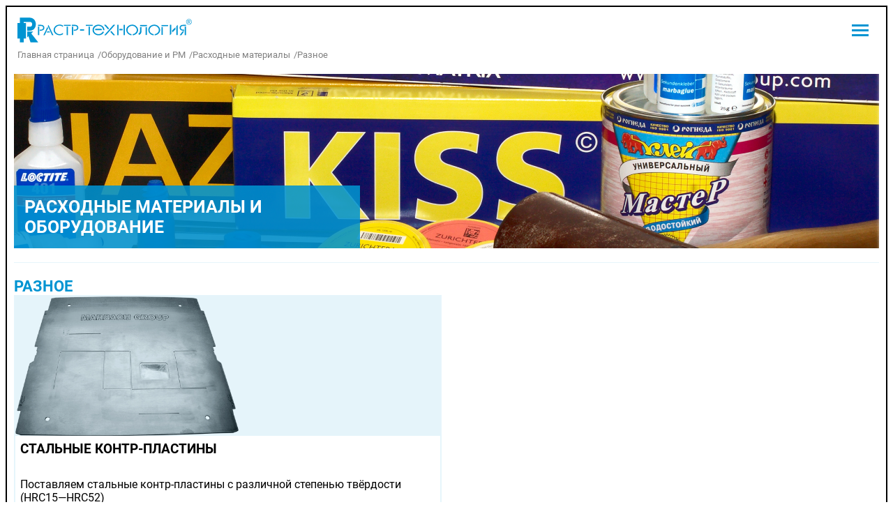

--- FILE ---
content_type: text/html; charset=UTF-8
request_url: https://xn----7sbkhqqnibnblnc0cxl.xn--p1ai/cons-devs/consumables/raznoe.html
body_size: 2113
content:
<!DOCTYPE html>
<html lang="ru">

<head>
  <base href="/">



<meta charset="UTF-8">
<meta http-equiv="X-UA-Compatible" content="IE=edge">
<meta name="viewport" content="width=device-width, initial-scale=1.0">


<title>Разное | РАСТР-технология</title>



<meta name="description" content="Разное" />

<link rel="canonical" href="https://xn----7sbkhqqnibnblnc0cxl.xn--p1ai/cons-devs/consumables/raznoe.html" />


<meta property="og:url" content="https://xn----7sbkhqqnibnblnc0cxl.xn--p1ai/cons-devs/consumables/raznoe.html" />
<meta property="og:title" content="Разное | РАСТР-технология" />
<meta property="og:description" content="Разное" />
<meta property="og:type" content="website" />
<meta property="og:image" content="https://xn----7sbkhqqnibnblnc0cxl.xn--p1ai/resources/img/og-preview.png" />
<meta property="og:logo" content="https://xn----7sbkhqqnibnblnc0cxl.xn--p1ai/resources/img/logo-mini.svg" />



<link rel="stylesheet" href="resources/css/styles.css">
<link rel="shortcut icon" href="/favicon.ico" type="image/x-icon">
<script src="resources/js/jquery.min.js"></script>
<script src="resources/js/opener.js"></script>
<script src="resources/js/phoneinput.js"></script>



<link rel="stylesheet" href="resources/css/bvi.css" type="text/css">
<link rel="stylesheet" href="resources/css/bvi-font.min.css" type="text/css">
<script src="resources/js/responsivevoice.min.js"></script>
<script src="resources/js/bvi.js"></script>



<script src="resources/js/boot.js"></script>


<meta name="yandex-verification" content="e520ceec559adf63" />

  <script src="/resources/js/scrollTop.js"></script>
</head>

<body>  
  <div id="app">
    <header>
  <div class="container">
    <div class="nav-container">
      <a href="/" class="logo"></a>
      <div class="opener">
        <div class="menu-button">
          <div class="menu-icon-wrapper" tabindex="0">
            <div class="menu-icon"></div>
          </div>
        </div>
        
        <nav class="links links-left">
          <a  class="first level1 odd" href="/about.html">Компания</a><a  class="level1 even" href="/posts.html">Новости</a><a  class="level1 odd" href="/production.html">Продукция</a><a  class="level1 active even" href="/cons-devs.html">Оборудование и РМ</a><a  class="level1 odd" href="/services.html">Услуги</a><a  class="level1 even" href="/partners.html">Партнёры</a><a  class="level1 odd" href="/contacts/obninsk.html">Контакты</a><a  class="last level1 even" href="http://clients.r-tech.ru">Личный кабинет</a>
        </nav>
      </div>
    </div>
    <nav class="bread-crumbs">

  <a href="https://xn----7sbkhqqnibnblnc0cxl.xn--p1ai/" title="Главная страница">Главная страница</a><a href="https://xn----7sbkhqqnibnblnc0cxl.xn--p1ai/cons-devs.html" title="Оборудование и РМ">Оборудование и РМ</a><a href="https://xn----7sbkhqqnibnblnc0cxl.xn--p1ai/cons-devs/consumables.html" title="Расходные материалы">Расходные материалы</a><a href="https://xn----7sbkhqqnibnblnc0cxl.xn--p1ai/cons-devs/consumables/raznoe.html" title="Разное">Разное</a>
  
  </nav>
    
  </div>
</header>
    <main>
      <div class="container">
        <div class="page-header" style="background-image: url(resources/img/bg-cons.png);">
  <div class="page-header__title">РАСХОДНЫЕ МАТЕРИАЛЫ И ОБОРУДОВАНИЕ</div>
</div>

<!-- Content -->
<section class="block vertical">
  <header class="block__title">Разное</header>
  <div class="block__content">
    <div class="cons-devs">
              <!-- Product -->
<article class="cons-devs-item">
  <div class="shadowed white">
    <div class="shadow">
      <div class="shadow-bg blued">
        <img src="assets/images/image-186-2.png" alt="Стальные контр-пластины">
      </div>
    </div>
    <div class="shadowed__content static">
      <div class="panel">
        <div class="panel__title">Стальные контр-пластины</div>
      </div>
    </div>
  </div>
  <div class="cons-devs-item__desc">
    <p>Поставляем стальные контр-пластины с различной степенью твёрдости (HRC15&mdash;HRC52)</p>
<ul>
<li>Универсальные стальные контр-пластины для всех типов и марок штанцевального оборудования (эксплуатируются с биговальными каналами или пертинаксовыми контрматрицами)</li>
<li>Стальные контр-пластины с биговальными каналами, получаемые путём механического гравирования, электроэррозионной обработкой (углубленные) и прожигаемые лазерным лучом (сквозные)</li>
</ul>
  </div>
  
</article>
<!-- Product end -->
          </div>
  </div>
</section>
      </div>
    </main>
    <footer>
  <div class="container">
    <div class="footer-menu">
      <a href="/" class="logo"></a>
      <div class="navs">
        <div class="nav">
          <div class="nav__title">Социальные сети</div>
          <nav>
            <a href="https://vk.com/rastertech">Вконтакте</a>
            <a href="https://t.me/rastertech">Телеграм</a>
          </nav>
        </div>
        
        <div class="nav">
          <div class="nav__title">Навигация</div>
          <nav>
            <a href="/about.html">Компания</a>
            <a href="/production.html">Продукция</a>
            <a href="/services.html">Услуги</a>
            <a href="/partners.html">Партнёры</a>
          </nav>
        </div>
        <div class="nav">
          <a href="/posts.html" class="nav__title">Новости</a>
          <nav>
            <a href="/job.html">Вакансии</a>
            <a href="/articles.html">Публикации</a>
          </nav>
        </div>
        <div class="nav">
          <div class="nav__title">Контакты</div>
          <nav>
            <a href="/contacts.html">К контактам</a>
          </nav>
        </div>
      </div>
      <a href="#" class="bvi-open">
        <i class="bvi-icon bvi-eye"></i>
        <span>Версия сайта для слабовидящих</span>
      </a>
    </div>
  </div>
</footer>
  </div>
  <div class="alerts"></div>
  </body>


</html>


--- FILE ---
content_type: text/css
request_url: https://xn----7sbkhqqnibnblnc0cxl.xn--p1ai/resources/css/styles.css
body_size: 4624
content:
@font-face{font-family:"Inter";src:url("../fonts/Inter.ttf")}@font-face{font-family:"Roboto";src:url("../fonts/Roboto-Regular.ttf")}@font-face{font-family:"Roboto";font-weight:bold;src:url("../fonts/Roboto-Bold.ttf")}@font-face{font-family:"Roboto";font-style:italic;src:url("../fonts/Roboto-Italic.ttf")}:root{--general-color: #0094D2;--general-color-alpha: #0093d2de;--general-color2: #0094D2CC;--general-color3: #E6F5FB;--shadow: #00212f;--shadow_blue: #0094D2;--form-bg: #F9F9F9;--link: #0867D9;--secondary-color: #00000080;font-size:16px}*{font-family:"Roboto";box-sizing:border-box}body{display:flex;flex-direction:column;min-height:100vh;margin:0;padding:8px;overflow-y:scroll}#app{position:relative;border:2px solid #000;flex-grow:1;display:flex;flex-direction:column;max-width:1600px;width:100%;margin:0 auto}.container{width:100%;max-width:1400px;margin:0 auto}.logo{display:block;background:url(../img/Logo.svg) no-repeat;background-position:center;background-size:contain;height:36px;width:250px}.logo.white{background-image:url(../img/logo-white.svg)}#app>header{padding:15px 15px 5px 15px}#app>header .nav-container{display:flex;justify-content:space-between;align-items:center;gap:20px}@media(max-width: 1100px){#app>header .nav-container .logo{width:200px;height:30px}}#app>header .links{display:flex;justify-content:space-between;align-items:center;flex-wrap:wrap;position:absolute;top:0;right:0;gap:0}#app>header .links a{font-size:.7rem;text-decoration:none;text-transform:uppercase;color:var(--general-color);text-align:center;min-width:140px;transition:box-shadow .3s ease;padding:10px;border-left:1px solid #000;border-bottom:1px solid #000}#app>header .links a:hover,#app>header .links a.active{border-bottom:1px solid var(--general-color);box-shadow:inset 0 -1px 0 0 var(--general-color)}#app>header .bread-crumbs{display:flex;flex-wrap:wrap;gap:5px;padding:10px 0}#app>header .bread-crumbs a{font-size:.83rem;text-decoration:none;white-space:nowrap;color:var(--secondary-color)}#app>header .bread-crumbs a:hover{text-decoration:underline}#app>header .bread-crumbs a:hover::after{text-decoration:none}#app>header .bread-crumbs a::after{content:"/";margin-left:5px}#app>header .bread-crumbs a:last-child::after{display:none}@media(max-width: 500px){#app>header{padding-top:15px}}main{padding:5px 10px}main .info.m-t{margin-top:15px}main .info a{color:var(--link);text-decoration:none}main .info a:hover{text-decoration:underline}main .info h1,main .info h2,main .info h3,main .info h4{color:var(--general-color)}main .info img{max-width:100%;height:initial}main .info hr{padding:0;height:0;border:none;border-top:1px solid var(--general-color3);margin:20px 0;clear:both}main .info video{max-width:100%;background:#000}main .info .justifyleft{float:left;margin-right:15px}@media(max-width: 700px){main .info .justifyleft{margin-right:0;float:initial}}main .info .justifyright{float:right;margin-left:15px}@media(max-width: 700px){main .info .justifyright{margin-left:0;float:initial}}main .color{font-weight:500;color:var(--general-color)}.page-header{position:relative;background:url(../img/background-title.png) no-repeat;background-position:top right;background-size:cover;height:250px;margin-bottom:7px}.page-header.center{background-position:center}.page-header.h-160{height:160px}.page-header__title{display:flex;align-items:center;position:absolute;color:#fff;font-weight:bold;font-size:1.58rem;padding:15px;text-transform:uppercase;background-color:var(--general-color-alpha);width:40%;max-height:90px;height:100%;bottom:0;transition:all .3s ease}@media(max-width: 900px){.page-header__title{width:initial;height:initial;font-size:1.3rem}}@media(max-width: 600px){.page-header__title{padding:7px;font-size:1.1rem}}@media(max-width: 900px){.page-header{height:150px}}@media(max-width: 600px){.page-header{height:70px}}.block{display:flex;justify-content:space-between;border-top:1px solid var(--general-color3);margin-top:20px;padding:20px 0;gap:20px}.block__title{font-size:1.4rem;font-weight:bold;width:27%;min-width:250px;color:var(--general-color);text-transform:uppercase}@media(max-width: 800px){.block__title{font-size:1.2rem}}.block__title a{display:block;font-size:.5em;text-transform:none;color:var(--general-color)}.block__title a:hover{text-decoration:none}.block__content{display:flex;flex-direction:column;width:calc(73% - 20px)}.block.vertical{flex-direction:column}.block.vertical .block__title{width:100%}.block.vertical .block__content{max-width:initial;width:100%}.block .btn{margin-top:10px}@media(max-width: 1000px){.block{flex-direction:column}.block__title{width:100%}.block__content{width:100%}}.shadowed{display:flex;flex-direction:column;text-decoration:none;position:relative;width:100%;transition:all .3s ease}.shadowed__content{position:absolute;bottom:0;left:0;right:0;padding:7px 20px 7px 20px}.shadowed__content.static{position:static;flex-grow:1}.shadowed .shadow{width:100%;background:var(--shadow);overflow:hidden}.shadowed .shadow .shadow-bg{opacity:1;background:#fff;transition:opacity 124ms linear,transform 124ms linear;width:100%}.shadowed .shadow .shadow-bg.blued{opacity:.9}.shadowed .shadow img{width:100%;width:initial;max-width:100%;height:200px;object-fit:cover;display:block}.shadowed .shadow.center .shadow-bg{display:flex;justify-content:center}.shadowed.h-300 .shadow img{height:300px}@media(max-width: 600px){.shadowed.h-300 .shadow img{height:200px}}.shadowed.h-350 .shadow img{height:350px}@media(max-width: 600px){.shadowed.h-350 .shadow img{height:200px}}.shadowed.right .shadowed__content{left:initial;right:20px}.shadowed.stretch .shadow img{width:100%}.shadowed:hover .shadow-bg{opacity:1}.shadowed:hover .more{color:#fff}.shadowed.zoom .shadow-bg{opacity:.7}.shadowed.zoom:hover .shadow-bg{opacity:.87;transform:scale(1.05)}.shadowed.white .shadow{background:var(--shadow_blue)}.shadowed.white .panel{color:#000}.shadowed.white .shadow-bg{border:2px solid rgba(0,0,0,0)}.shadowed.white .shadowed__content{padding:7px 15px;background-color:#fff;transition:background .3s ease}.shadowed.white:hover .shadow-bg{border-color:var(--general-color3)}.shadowed.white:hover .shadowed__content{background-color:var(--general-color3)}.shadowed.blue .shadow{background:var(--shadow_blue)}.shadowed.blue .shadowed__content{background-color:#0089c2}.grid2,.grid3,.grid-auto{gap:10px;display:grid}.grid2 .col-2,.grid3 .col-2,.grid-auto .col-2{grid-column:1/3}@media(max-width: 700px){.grid2 .col-2,.grid3 .col-2,.grid-auto .col-2{grid-column:initial}}.grid-auto{grid-template-columns:repeat(auto-fit, minmax(350px, 1fr))}@media(max-width: 500px){.grid-auto{grid-template-columns:repeat(1, 1fr)}}.grid2{grid-template-columns:repeat(2, 1fr)}@media(max-width: 700px){.grid2{grid-template-columns:repeat(1, 1fr)}}.grid3{grid-template-columns:repeat(3, 1fr)}@media(max-width: 900px){.grid3{grid-template-columns:repeat(2, 1fr)}}@media(max-width: 600px){.grid3{grid-template-columns:repeat(1, 1fr)}}.panel{display:flex;flex-direction:column;color:#fff;height:100%}.panel__title{font-size:1.1rem;margin-bottom:5px;font-weight:bold;text-transform:uppercase}.panel__desc{font-size:.9rem;font-weight:300}.panel .more{color:#c9efff;font-size:.9rem;text-decoration:none;margin-top:auto}.panel .more:hover{text-decoration:underline}.files{display:flex;flex-direction:column}.partner{display:flex;flex-direction:column;text-decoration:none;color:#000}.partner__logo{background-size:contain;background-repeat:no-repeat;background-position:center left;display:block;width:100%;height:80px;max-width:300px}.partner__desc{padding:5px 15px;background:var(--general-color3);border-bottom:4px solid var(--general-color);flex-grow:1}.certificates{display:grid;grid-template-columns:repeat(auto-fill, minmax(200px, 1fr));justify-content:space-between;gap:10px}@media(max-width: 700px){.certificates{grid-template-columns:repeat(auto-fill, minmax(150px, 1fr))}}.certificates img{border:1px solid #000;width:100%}.vacancies{margin-top:30px;display:grid;grid-template-columns:repeat(auto-fill, minmax(350px, 1fr));gap:30px}@media(max-width: 400px){.vacancies{grid-template-columns:repeat(1, 1fr)}}.vacancy{display:flex;flex-direction:column;text-decoration:none;color:#000;background:var(--general-color3);min-height:260px;box-shadow:0 var(--general-color);transition:box-shadow .2s ease}.vacancy__title{padding:15px;font-weight:bold;border-bottom:4px solid var(--general-color)}.vacancy__body{flex-grow:1;max-height:450px;overflow-y:hidden;padding:5px 15px;position:relative}.vacancy__body::after{content:"";position:absolute;top:0;right:0;bottom:0;left:0;box-shadow:inset 0 -5px 15px 10px var(--general-color3)}.vacancy__footer{margin-top:auto;padding:7px 15px 15px 15px;display:flex;justify-content:space-between}.vacancy__footer span{color:var(--general-color)}.vacancy__footer span:hover{text-decoration:underline}.vacancy:hover{box-shadow:0 2px 0 0px var(--general-color)}.vacancy:hover span{text-decoration:underline;color:var(--general-color2)}.vacancies-text{margin-top:30px;margin-bottom:20px}.vacancies-files{display:grid;grid-template-columns:repeat(auto-fit, minmax(200px, 1fr));gap:15px;margin:0 auto;margin-bottom:15px}.vacancies-files .file{display:flex;flex-direction:column;align-items:center;text-decoration:none;color:var(--link);gap:15px}.vacancies-files .file:hover{text-decoration:underline}.vacancies-files .file .typefile{display:block;width:80px;height:80px}.vacancies-files .file span{text-align:center}.contacts{display:flex;flex-direction:row;gap:15px 20px;border-top:1px solid var(--general-color3);margin-top:20px;padding:20px 0;min-height:650px}.contacts iframe{outline:1px solid var(--general-color-alpha);max-height:383px}@media(max-width: 800px){.contacts iframe{max-height:230px}}.contacts__content{width:100%}.contacts .menu-contants{flex-direction:column}@media(max-width: 1000px){.contacts{min-height:initial}}@media(max-width: 800px){.contacts{flex-direction:column;padding:5px 0;margin:5px 0}}@media(max-width: 600px){.contacts .menu-contants{gap:5px}.contacts .menu-contants a{min-height:initial;padding:6px 10px}.contacts .content{margin-top:15px}}.menu-contants{display:flex;gap:10px}.menu-contants a{text-decoration:none;text-transform:uppercase;color:var(--general-color);padding:10px;background:var(--general-color3);white-space:nowrap;border-bottom:4px solid var(--general-color);width:100%;min-width:250px;min-height:46px;transition:box-shadow .2s ease}.menu-contants a.active{color:#fff;background:var(--general-color)}.menu-contants a:hover{box-shadow:0 1px 0 0 var(--general-color)}@media(max-width: 1000px){.menu-contants a{min-width:200px}}@media(max-width: 800px){.menu-contants a{min-width:initial}}.cons-devs{display:grid;grid-template-columns:repeat(2, 1fr);gap:15px}@media(max-width: 800px){.cons-devs{grid-template-columns:1fr}}.cons-devs-item{display:flex;flex-direction:column;width:100%;border:2px solid var(--general-color3)}.cons-devs-item .shadow-bg{border:0 !important}.cons-devs-item .shadowed__content{color:#fff;padding:7px !important;background:#fff !important}.cons-devs-item .panel__title{font-size:1.2rem;margin-bottom:0}.cons-devs-item__desc{flex-grow:1;padding:7px}@media(max-width: 1100px){.cons-devs-item{width:100%}}.order-wrap{display:none;position:fixed;background-color:var(--secondary-color);top:0;left:0;width:100%;height:100%}.order{position:absolute;top:50%;left:50%;transform:translate(-50%, -50%);max-width:600px;width:100%;background-color:#fff;padding:20px 30px;border:1px solid var(--general-color)}.order .close{position:absolute;top:20px;right:30px;width:36px;height:36px;cursor:pointer;transition:background .3s ease}.order .close:hover{background:var(--general-color3)}.order .close::before,.order .close::after{position:absolute;top:50%;left:0;content:"";display:block;background:var(--general-color);width:100%;height:2px}.order .close::before{transform:rotate(-45deg)}.order .close::after{transform:rotate(45deg)}.order form{margin-top:30px;display:flex;flex-direction:column}.articles{display:grid;grid-template-columns:repeat(auto-fill, minmax(350px, 1fr));border-top:1px solid var(--general-color3);margin-top:20px;padding:20px 0;gap:30px}@media(max-width: 400px){.articles{grid-template-columns:repeat(1, 1fr)}}.articles .article{display:flex;flex-direction:column;text-decoration:none;color:#000;background:var(--general-color3);min-height:260px;border-bottom:4px solid var(--general-color);box-shadow:0 var(--general-color);transition:box-shadow .2s ease}.articles .article__image{border:2px solid var(--general-color3);width:100%;height:250px;object-fit:cover}.articles .article__title{padding:15px;font-weight:bold}.articles .article__body{padding:5px 15px}.articles .article__body p{margin:0}.articles .article__footer{margin-top:auto;padding:5px 15px 15px 15px;display:flex;justify-content:space-between}.articles .article__footer span{color:var(--general-color)}.articles .article__footer span:hover{text-decoration:underline}.articles .article:hover{box-shadow:0 2px 0 0px var(--general-color)}.articles .article:hover span{text-decoration:underline;color:var(--general-color2)}.posts{display:grid;grid-template-columns:repeat(auto-fill, minmax(350px, 1fr));border-top:1px solid var(--general-color3);margin-top:20px;padding:20px 0;gap:30px}@media(max-width: 400px){.posts{grid-template-columns:repeat(1, 1fr)}}.posts .post-item{display:flex;flex-direction:column;text-decoration:none;color:#000;background:var(--general-color3);min-height:260px;border-bottom:4px solid var(--general-color);box-shadow:0 var(--general-color);transition:box-shadow .2s ease;max-height:520px}.posts .post-item__image{border:2px solid var(--general-color3);width:100%;object-fit:cover;aspect-ratio:16/10}.posts .post-item__title{padding:15px 15px 5px;font-weight:bold}.posts .post-item__body{padding:5px 15px;overflow:hidden;position:relative;flex-grow:1}.posts .post-item__body::after{content:"";position:absolute;top:0;right:0;bottom:0;left:0;box-shadow:inset 0 -5px 15px 10px var(--general-color3)}.posts .post-item__body p{margin-block-start:.3em;margin-block-end:.3em}.posts .post-item__footer{margin-top:auto;padding:10px 15px 15px 15px;display:flex;justify-content:space-between}.posts .post-item__footer span.more{color:var(--general-color)}.posts .post-item__footer span.more:hover{text-decoration:underline}.posts .post-item:hover{box-shadow:0 2px 0 0px var(--general-color)}.posts .post-item:hover span.more{text-decoration:underline;color:var(--general-color2)}.container-post{display:flex;align-items:flex-start;padding:20px 0;margin-top:20px;border-top:1px solid var(--general-color3);gap:15px}@media(max-width: 870px){.container-post{flex-direction:column}}.post{border:2px solid var(--general-color3);padding:0 15px 15px;width:100%}.post.info img{max-width:400px;width:100%;max-height:300px;object-fit:scale-down;border:3px solid #fff;background-color:var(--general-color3)}.related-posts{background:var(--general-color3);flex:0 0 450px}.related-posts__title{font-size:1.3em;margin-block-start:.83em;padding:0 15px 10px;border-bottom:3px solid var(--general-color)}.related-posts__items{flex-direction:column;padding:10px 15px}.related-posts__items>.empty{display:flex;justify-content:center;align-items:center;min-height:150px}@media(max-width: 1100px){.related-posts{flex:0 0 350px}}.related-post{display:block;text-decoration:none;color:#000;margin-bottom:10px}.related-post:hover .related-post__title{color:var(--general-color);transition:color .3s ease}.related-post__title{margin-bottom:7px;font-size:1.1em}.related-post__text{display:-webkit-box;-webkit-line-clamp:2;-webkit-box-orient:vertical;color:#777;font-size:1em;line-height:1.1em;overflow:hidden;max-height:2.2em;text-overflow:ellipsis}#app>footer{margin-top:auto;padding:5px 0}#app>footer .footer-menu{position:relative;display:flex;flex-direction:column;border-bottom:8px solid var(--general-color);background-color:var(--general-color3);padding:15px 20px}#app>footer .navs{display:grid;grid-template-columns:repeat(auto-fill, minmax(250px, 1fr));border-top:1px solid var(--general-color);margin:10px 0;padding-top:15px;gap:20px 30px}@media(max-width: 700px){#app>footer .navs{grid-template-columns:repeat(auto-fill, minmax(130px, 1fr))}}#app>footer .nav .nav__title{display:inline-block;color:var(--general-color);font-weight:bold;margin-bottom:15px;text-decoration:none;transition:border .5s ease;border-bottom:1px solid rgba(0,0,0,0)}#app>footer .nav a.nav__title:hover{border-color:var(--general-color)}#app>footer .nav nav{display:flex;flex-direction:column;align-items:flex-start}#app>footer .nav nav a{color:var(--general-color);font-weight:500;text-decoration:none;border-bottom:1px solid rgba(0,0,0,0);transition:border .5s ease;padding-bottom:2px;margin-bottom:3px}#app>footer .nav nav a:hover{border-color:var(--general-color)}.form-group{margin-bottom:10px}.form-group.large .form-control{width:100%}.form-control{font-size:1.1rem;border:0;border-bottom:2px solid var(--general-color);padding:8px;box-shadow:0 var(--general-color);transition:box-shadow .2s ease;background-color:var(--form-bg);resize:vertical}.form-control:focus{outline:0;box-shadow:0 2px 0 0px var(--general-color)}.btn{display:inline-block;font-weight:bold;text-decoration:none;text-transform:lowercase;color:var(--general-color);padding:10px 25px;background:var(--general-color3);white-space:nowrap;box-shadow:0 2px 0 0px var(--general-color);transition:all .2s ease;border:0;font-size:1rem}.btn:active,.btn.active{color:#fff;background:var(--general-color)}.btn.active{pointer-events:none}.btn:hover{box-shadow:0 4px 0 0 var(--general-color)}.btn.disabled{opacity:.5;pointer-events:none}.menu-button{display:none;padding:0 10px}.menu-icon-wrapper{width:24px;height:24px;display:flex;justify-content:center;align-items:center}.menu-icon-wrapper:focus{outline:none}.menu-icon{position:relative;width:24px;height:3px;background-color:var(--general-color)}.menu-icon::before,.menu-icon::after{position:absolute;width:24px;height:3px;content:"";background-color:var(--general-color);transition:transform .2s ease-in,top .2s linear .2s}.menu-icon::before{left:0;top:-7px}.menu-icon::after{left:0;top:7px}.opener.open .menu-icon{background-color:rgba(0,0,0,0)}.opener.open .menu-icon::before{transform:rotate(45deg);top:0;transition:top .2s linear,transform .2s ease-in .2s}.opener.open .menu-icon::after{transform:rotate(-45deg);top:0;transition:top .2s linear,transform .2s ease-in .2s}@media(max-width: 1450px){.menu-button{display:block}.links{position:fixed !important;display:flex;flex-direction:column !important;justify-content:flex-start !important;top:0;bottom:0;height:100vh;min-width:min(250px,100%);padding-top:10px;background-color:var(--general-color);z-index:1;transform:scaleX(0);transition:transform .5s ease;gap:0 !important}.links a{color:#fff !important;padding:15px !important;border-color:rgba(0,0,0,0) !important;border-left:none !important}.links a:hover{border-color:#fff !important}.links-left{transform-origin:left center;left:0}.links-right{transform-origin:right center;right:0}#app>header nav{right:initial !important}.opener.open>.links{transform:scaleX(1)}}.imagefuller{position:fixed;top:0;left:0;display:flex;width:100%;height:100%;z-index:2;background:rgba(0,0,0,.3137254902);padding:5px}.imagefuller img{display:block;max-width:100%;max-height:100%;border:5px solid #fff;background:#fff;border-radius:5px;margin:auto;cursor:zoom-out}.scrollTop{background:var(--link);width:50px;height:50px;overflow:hidden;margin:0 0 15px 0;margin-left:auto;opacity:0;pointer-events:none;transition:opacity .5s ease}.scrollTop.show{opacity:1;pointer-events:all}.scrollTop::before{display:block;content:"";width:50px;height:50px;background:url(../img/up.svg);background-size:cover}.pagination{display:flex;flex-wrap:wrap;justify-content:center;padding:0;margin-top:30px;gap:7px}.pagination li{display:block}.pagination .btn{padding:10px 15px}@media(max-width: 800px){.pagination .btn{padding:5px 10px}}.alerts{position:fixed;bottom:0;padding:10px;max-width:100%;z-index:101}.alert{margin-bottom:10px;padding:15px 20px;border-radius:5px;color:#fff;box-shadow:1px 1px 4px 1px #9da0ac;transition:opacity .3s ease;position:relative;padding-left:50px}.alert.active{transform:scale(0.9)}.alert::before{content:"";display:block;width:30px;height:30px;top:50%;left:10px;transform:translateY(-50%);background-size:contain;position:absolute}.alert:hover{opacity:.95}.alert[data-alert-type=success]{background:#2fa828}.alert[data-alert-type=success]::before{background-image:url("data:image/svg+xml;charset=UTF-8,%3csvg xmlns='http://www.w3.org/2000/svg' height='24px' viewBox='0 0 24 24' width='24px' fill='%23FFFFFF'%3e%3cpath d='M0 0h24v24H0z' fill='none'/%3e%3cpath d='M12 2C6.48 2 2 6.48 2 12s4.48 10 10 10 10-4.48 10-10S17.52 2 12 2zm-2 15l-5-5 1.41-1.41L10 14.17l7.59-7.59L19 8l-9 9z'/%3e%3c/svg%3e")}.alert[data-alert-type=error]{background:#dc3545}.alert[data-alert-type=error]::before{background-image:url("data:image/svg+xml;charset=UTF-8,%3csvg xmlns='http://www.w3.org/2000/svg' height='24px' viewBox='0 0 24 24' width='24px' fill='%23FFFFFF'%3e%3cpath d='M0 0h24v24H0z' fill='none'/%3e%3cpath d='M12 2C6.48 2 2 6.48 2 12s4.48 10 10 10 10-4.48 10-10S17.52 2 12 2zm1 15h-2v-2h2v2zm0-4h-2V7h2v6z'/%3e%3c/svg%3e")}.bvi-open{display:block;top:5px;right:10px;z-index:2;margin-left:auto;border-radius:0 0 50% 50%;color:var(--general-color);text-decoration:none;transition:all 1s ease}.bvi-open:hover{color:var(--general-color2);text-decoration:underline}.bvi-panel-close{text-align:center;display:block}/*# sourceMappingURL=styles.css.map */


--- FILE ---
content_type: text/javascript
request_url: https://xn----7sbkhqqnibnblnc0cxl.xn--p1ai/resources/js/bvi.js
body_size: 5918
content:
/*!
 * Button visually impaired v1.0.8
 */
(function($){
    $.bvi = function(options) {
        var default_setting = $.extend({
            'bvi_target': '.bvi-open',
            'bvi_theme': 'white',
            'bvi_font': 'arial',
            'bvi_font_size': 16,
            'bvi_letter_spacing': 'normal',
            'bvi_line_height': 'normal',
            'bvi_images': true,
            'bvi_reload': false,
            'bvi_fixed': true,
            'bvi_voice': true,
            'bvi_flash_iframe': true,
            'bvi_hide': false
        }, options);

        console.log('Button visually impaired v1.0.8');

        var versionIE = detectIE();
        var selector = default_setting.bvi_target;
        var check_bvi_theme,
            check_bvi_font,
            check_bvi_letter_spacing,
            check_bvi_line_height,
            check_bvi_font_size,
            check_bvi_images,
            check_bvi_fixed,
            check_bvi_voice,
            check_bvi_flash_iframe,
            check_bvi_hide,
            checkError;

        function detectIE() {
            var ua = window.navigator.userAgent;
            var msie = ua.indexOf('MSIE ');
            if (msie > 0) {
                return parseInt(ua.substring(msie + 5, ua.indexOf('.', msie)), 10);
            }

            var trident = ua.indexOf('Trident/');
            if (trident > 0) {
                var rv = ua.indexOf('rv:');
                return parseInt(ua.substring(rv + 3, ua.indexOf('.', rv)), 10);
            }

            var edge = ua.indexOf('Edge/');
            if (edge > 0) {
                return parseInt(ua.substring(edge + 5, ua.indexOf('.', edge)), 10);
            }

            return false;
        }

        function bvi_voice_check() {
            if(window.localStorage.getItem('bvi-voice') === 'true'){
                $('.bvi-link').show();
            } else {
                $('.bvi-link').hide();
            }
        }

        function bvi_panel_voice(text) {
            if(window.localStorage.getItem('bvi-voice') === 'true'){
                if(responsiveVoice.voiceSupport()) {
                    responsiveVoice.setDefaultVoice("Russian Female");
                    responsiveVoice.cancel();
                    responsiveVoice.speak(text);
                }
            } else {
                responsiveVoice.cancel();
            }
        }

        function bvi_voice() {
            if(responsiveVoice.voiceSupport() || versionIE >= 11 || versionIE >= 10 || versionIE >= 9) {
                responsiveVoice.setDefaultVoice("Russian Female");
                var bvi_voice = $(".bvi-voice");
                bvi_voice.each(function(index){
                    var bvi_voice_text_id = 'bvi-voice-text-id-' + index;
                    $(this).wrapInner('<div class="bvi-voice-text ' + bvi_voice_text_id + '"></div>');
                    $(this).prepend('<div class="bvi bvi-link" data-bvi-voice-class=".'+ bvi_voice_text_id +'"><div class="bvi-btn-group">' +
                        '<a href="#" class="bvi-play bvi-btn bvi-btn-outline-dark bvi-btn-sm">Воспроизвести</a>' +
                        '<a href="#" class="bvi-stop bvi-btn bvi-btn-outline-dark bvi-btn-sm">Стоп</i></a>' +
                        '</div></div>');
                });
                $('.bvi-play').click(function() {
                    var bvi_voice_class = $(this).parent().parent().data('bvi-voice-class');
                    var bvi_voice_text = $(bvi_voice_class).text();
                    if(bvi_voice_class) {
                        if(window.localStorage.getItem('bvi-voice') === 'true'){
                            responsiveVoice.speak(bvi_voice_text);
                        }
                    } else {
                        responsiveVoice.cancel();
                    }
                    return false;
                });
                $('.bvi-stop').click(function () {
                    responsiveVoice.cancel();
                    return false;
                });
            } else {
                $('.bvi-btn-voice').hide();
                set('data-bvi-voice', 'bvi-voice', false);
                console.log('Ваш браузер не поддерживает синтез речи.')
            }
        }

        function bvi_click() {
            $("#bvi-panel-close, .bvi-panel-close").click(function() {
                if (window.localStorage.getItem("bvi-reload") === 'true') {
                    document.location.reload(true);
                }
                $('.bvi-img-off').remove();
                $("img").each(function() {
                    $(this).show();
                    $(this).removeClass('grayscale');
                });
               window.localStorage.removeItem("bvi-panel-active");
               window.localStorage.removeItem("bvi-font-size");
               window.localStorage.removeItem("bvi-theme");
               window.localStorage.removeItem("bvi-images");
               window.localStorage.removeItem("bvi-line-height");
               window.localStorage.removeItem("bvi-letter-spacing");
               window.localStorage.removeItem("bvi-voice");
               window.localStorage.removeItem("bvi-font-family");
               window.localStorage.removeItem("bvi-panel-hide");
               window.localStorage.removeItem("bvi-flash-iframe");
               window.localStorage.removeItem("bvi-reload");
                if(responsiveVoice.voiceSupport()) {
                        responsiveVoice.cancel();
                }
                active();
                bvi_panel_voice('Обычная версия сайта');
                return false;
            });

            $('#bvi-panel-hide').click(function() {
                $('.bvi-panel').toggle(0);
                $('.bvi-eye-link').toggle(0);
                set('data-bvi-panel-hide', 'bvi-panel-hide', true);
                bvi_panel_voice('Панель скрыта');
                return false;
            });

            $('#bvi-panel-show').click(function() {
                $('.bvi-panel').toggle(0);
                $('.bvi-eye-link').toggle(0);
                set('data-bvi-panel-hide', 'bvi-panel-hide', false);
                bvi_panel_voice('Панель открыта');
                return false;
            });

            $('#bvi-setting').click(function() {
                $('.bvi-setting-menu').toggle(0);
                $(this).toggleClass("active");
                bvi_panel_voice('Дополнительные настройки');
                return false;
            });

            $('#bvi-setting-close').click(function() {
                $('.bvi-setting-menu').toggle(0);
                $('#bvi-setting').toggleClass("active");
                bvi_panel_voice('Дополнительные настройки закрыты');
                return false;
            });

            $('#bvi-font-size-less').click(function () {
                size = parseFloat(window.localStorage.getItem("bvi-font-size")) - 1;
                $(this).addClass('active').siblings().removeClass('active');
                if (size != 0) {
                    set('data-bvi-size', 'bvi-font-size', size);
                    bvi_panel_voice('Размер шрифта уменьшен');
                }
                return false;
            });

            $('#bvi-font-size-more').click(function () {
                size = parseFloat(window.localStorage.getItem("bvi-font-size")) + 1;
                $(this).addClass('active').siblings().removeClass('active');
                if (size != 40) {
                    set('data-bvi-size', 'bvi-font-size', size);
                    bvi_panel_voice('Размер шрифта увеличен');
                }
                return false;
            });

            $("#bvi-theme-white").click(function() {
                $(this).addClass('active').siblings().removeClass('active');
                set('data-bvi-theme', 'bvi-theme', 'white');
                bvi_panel_voice('Цвет сайта черным по белому');
                return false;
            });

            $("#bvi-theme-black").click(function() {
                $(this).addClass('active').siblings().removeClass('active');
                set('data-bvi-theme', 'bvi-theme', 'black');
                bvi_panel_voice('Цвет сайта белым по черному');
                return false;
            });

            $("#bvi-theme-blue").click(function() {
                $(this).addClass('active').siblings().removeClass('active');
                set('data-bvi-theme', 'bvi-theme', 'blue');
                bvi_panel_voice('Цвет сайта тёмно-синим по голубому');
                return false;
            });

            $("#bvi-theme-brown").click(function() {
                $(this).addClass('active').siblings().removeClass('active');
                set('data-bvi-theme', 'bvi-theme', 'brown');
                bvi_panel_voice('Цвет сайта коричневым по бежевому');
                return false;
            });

            $("#bvi-theme-green").click(function() {
                $(this).addClass('active').siblings().removeClass('active');
                set('data-bvi-theme', 'bvi-theme', 'green');
                bvi_panel_voice('Цвет сайта зеленым по тёмно-коричневому');
                return false;
            });

            $('#bvi-images-true').click(function () {
                $(this).addClass('active').siblings().removeClass('active');
                set('data-bvi-images', 'bvi-images', true);
                bvi_panel_voice('Изображения включены');
                return false;
            });

            $('#bvi-images-false').click(function () {
                $(this).addClass('active').siblings().removeClass('active');
                set('data-bvi-images', 'bvi-images', false);
                bvi_panel_voice('Изображения выключены');
                return false;
            });

            $('#bvi-images-grayscale').click(function () {
                $(this).addClass('active').siblings().removeClass('active');
                set('data-bvi-images', 'bvi-images', 'grayscale');
                bvi_panel_voice('Изображения чёрно-белые');
                return false;
            });

            $("#bvi-line-height-normal").click(function() {
                $(this).addClass('active').siblings().removeClass('active');
                set('data-bvi-line-height', 'bvi-line-height', 'normal');
                bvi_panel_voice('Междустрочный интервал cтандартный');
                return false;
            });

            $("#bvi-line-height-average").click(function() {
                $(this).addClass('active').siblings().removeClass('active');
                set('data-bvi-line-height', 'bvi-line-height', 'average');
                bvi_panel_voice('Междустрочный интервал средний');
                return false;
            });

            $("#bvi-line-height-big").click(function() {
                $(this).addClass('active').siblings().removeClass('active');
                set('data-bvi-line-height', 'bvi-line-height', 'big');
                bvi_panel_voice('Междустрочный интервал большой');
                return false;
            });

            $("#bvi-letter-spacing-normal").click(function() {
                $(this).addClass('active').siblings().removeClass('active');
                set('data-bvi-letter-spacing', 'bvi-letter-spacing', 'normal');
                bvi_panel_voice('Межбуквенный интервал одинарный');
                return false;
            });

            $("#bvi-letter-spacing-average").click(function() {
                $(this).addClass('active').siblings().removeClass('active');
                set('data-bvi-letter-spacing', 'bvi-letter-spacing', 'average');
                bvi_panel_voice('Межбуквенный интервал полуторный');
                return false;
            });

            $("#bvi-letter-spacing-big").click(function() {
                $(this).addClass('active').siblings().removeClass('active');
                set('data-bvi-letter-spacing', 'bvi-letter-spacing', 'big');
                bvi_panel_voice('Межбуквенный интервал двойной');
                return false;
            });

            $("#bvi-font-family-arial").click(function() {
                $(this).addClass('active').siblings().removeClass('active');
                set('data-bvi-font-family', 'bvi-font-family', 'arial');
                bvi_panel_voice('Шрифт без засечек');
                return false;
            });

            $("#bvi-font-family-times").click(function() {
                $(this).addClass('active').siblings().removeClass('active');
                set('data-bvi-font-family', 'bvi-font-family', 'times');
                bvi_panel_voice('Шрифт с засечками');
                return false;
            });

            $("#bvi-flash-iframe-true").click(function () {
                $(this).addClass('active').siblings().removeClass('active');
                set('data-bvi-flash-iframe', 'bvi-flash-iframe', true);
                bvi_panel_voice('Включить фрейм');
                return false;
            });

            $("#bvi-flash-iframe-false").click(function () {
                $(this).addClass('active').siblings().removeClass('active');
                set('data-bvi-flash-iframe', 'bvi-flash-iframe', false);
                bvi_panel_voice('Выключить фрейм');
                return false;
            });

            $("#bvi-voice-true").click(function () {
                $(this).addClass('active').siblings().removeClass('active');
                set('data-bvi-voice', 'bvi-voice', true);
                bvi_panel_voice('Синтез речи включён');
                bvi_voice_check();
                return false;
            });

            $("#bvi-voice-false").click(function () {
                $(this).addClass('active').siblings().removeClass('active');
                set('data-bvi-voice', 'bvi-voice', false);
                bvi_panel_voice('Синтез речи выключён');
                bvi_voice_check();
                return false;
            });

            $("#bvi-settings-default").click(function() {
                $('#bvi-theme-' + window.localStorage.getItem("bvi-theme")).removeClass('active');
                $('#bvi-images-' + window.localStorage.getItem("bvi-images")).removeClass('active');
                $('#bvi-line-height-' + window.localStorage.getItem("bvi-line-height")).removeClass('active');
                $('#bvi-letter-spacing-' + window.localStorage.getItem("bvi-letter-spacing")).removeClass('active');
                $('#bvi-font-family-' + window.localStorage.getItem("bvi-font-family")).removeClass('active');
                $('#bvi-flash-iframe-' + window.localStorage.getItem("bvi-flash-iframe")).removeClass('active');
                $('#bvi-voice-' + window.localStorage.getItem("bvi-voice")).removeClass('active');

                $('#bvi-theme-' + default_setting.bvi_theme).addClass('active');
                $('#bvi-images-' + default_setting.bvi_images).addClass('active');
                $('#bvi-line-height-' + default_setting.bvi_line_height).addClass('active');
                $('#bvi-letter-spacing-' + default_setting.bvi_letter_spacing).addClass('active');
                $('#bvi-font-family-' + default_setting.bvi_font).addClass('active');
                $('#bvi-flash-iframe-' + default_setting.bvi_flash_iframe).addClass('active');
                $('#bvi-voice-' + default_setting.bvi_voice).addClass('active');

                set('data-bvi-size', 'bvi-font-size', default_setting.bvi_font_size);
                set('data-bvi-theme', 'bvi-theme', default_setting.bvi_theme);
                set('data-bvi-images', 'bvi-images', default_setting.bvi_images);
                set('data-bvi-line-height', 'bvi-line-height', default_setting.bvi_line_height);
                set('data-bvi-letter-spacing', 'bvi-letter-spacing', default_setting.bvi_letter_spacing);
                set('data-bvi-font-family', 'bvi-font-family', default_setting.bvi_font);
                set('data-bvi-flash-iframe', 'bvi-flash-iframe', default_setting.bvi_flash_iframe);
                set('data-bvi-voice', 'bvi-voice', default_setting.bvi_voice);
                bvi_panel_voice('Настройки по умолчанию');
                return false;
            });
        }

        function select_text_page() {            
            var text = '';
            if (window.getSelection) {
                text = window.getSelection().toString();
            } else if (document.selection) {
                text = document.selection.createRange().text;
            }
            return text; 
        }

        function set(data, set_cookies, set_cookies_data) {
            window.localStorage.setItem(set_cookies, set_cookies_data);
            $(".bvi-body").attr(data, window.localStorage.getItem(set_cookies));
            get_image();
        }

        function set_active_link() {
            $('#bvi-theme-' + window.localStorage.getItem("bvi-theme")).addClass('active');
            $('#bvi-images-' + window.localStorage.getItem("bvi-images")).addClass('active');
            $('#bvi-line-height-' + window.localStorage.getItem("bvi-line-height")).addClass('active');
            $('#bvi-letter-spacing-' + window.localStorage.getItem("bvi-letter-spacing")).addClass('active');
            $('#bvi-font-family-' + window.localStorage.getItem("bvi-font-family")).addClass('active');
            $('#bvi-flash-iframe-' + window.localStorage.getItem("bvi-flash-iframe")).addClass('active');
            $('#bvi-voice-' + window.localStorage.getItem("bvi-voice")).addClass('active');
        }

        function get() {
            if (window.localStorage.getItem("bvi-font-size") == null
                || window.localStorage.getItem("bvi-theme") == null
                || window.localStorage.getItem("bvi-images") == null
                || window.localStorage.getItem("bvi-line-height") == null
                || window.localStorage.getItem("bvi-letter-spacing") == null
                || window.localStorage.getItem("bvi-voice") == null
                || window.localStorage.getItem("bvi-font-family") == null
                || window.localStorage.getItem("bvi-panel-hide") == null
                || window.localStorage.getItem("bvi-flash-iframe") == null
                || window.localStorage.getItem("bvi-reload") == null
                || window.localStorage.getItem("bvi-fixed") == null
            ){
                window.localStorage.setItem("bvi-font-size", default_setting.bvi_font_size);
                window.localStorage.setItem("bvi-theme", default_setting.bvi_theme);
                window.localStorage.setItem("bvi-images", default_setting.bvi_images);
                window.localStorage.setItem("bvi-line-height", default_setting.bvi_line_height);
                window.localStorage.setItem("bvi-letter-spacing", default_setting.bvi_letter_spacing);
                window.localStorage.setItem("bvi-voice", default_setting.bvi_voice);
                window.localStorage.setItem("bvi-font-family", default_setting.bvi_font);
                window.localStorage.setItem("bvi-panel-hide", default_setting.bvi_hide);
                window.localStorage.setItem("bvi-flash-iframe", default_setting.bvi_flash_iframe);
                window.localStorage.setItem("bvi-reload", default_setting.bvi_reload);
                window.localStorage.setItem("bvi-fixed", default_setting.bvi_fixed);
            }

            $('.bvi-body').attr({
                'data-bvi-panel-hide' : window.localStorage.getItem("bvi-panel-hide"),
                'data-bvi-size' : window.localStorage.getItem("bvi-font-size"),
                'data-bvi-theme' : window.localStorage.getItem("bvi-theme"),
                'data-bvi-images' : window.localStorage.getItem("bvi-images"),
                'data-bvi-line-height' : window.localStorage.getItem("bvi-line-height"),
                'data-bvi-letter-spacing' : window.localStorage.getItem("bvi-letter-spacing"),
                'data-bvi-font-family' : window.localStorage.getItem("bvi-font-family"),
                'data-bvi-flash-iframe' : window.localStorage.getItem("bvi-flash-iframe"),
                'data-bvi-reload' : window.localStorage.getItem("bvi-reload"),
                'data-bvi-voice' : window.localStorage.getItem("bvi-voice"),
                'data-bvi-fixed' : window.localStorage.getItem("bvi-fixed")

            });

            var bvi_panel = window.localStorage.getItem("bvi-panel-hide");
            
            if(bvi_panel === 'false' || typeof bvi_panel === 'undefined') {
                $('.bvi-panel').show();
                $('.bvi-eye-link').hide();
            } else {
                $('.bvi-panel').hide();
                $('.bvi-eye-link').show("slow");
            }
        }

        function get_image() {
            var bvi_images;
            bvi_images = window.localStorage.getItem("bvi-images");

            if (bvi_images === 'true') {
                $("img").each(function() {
                    $(this).removeClass('grayscale');
                    $(this).show();
                    $('.bvi-img-off').remove();
                    if(versionIE == 11 || versionIE == 10 || versionIE == 9) {
                        var databviimgorign = $(this).attr('data-bvi-img-orign') || this.src;
                        this.src = databviimgorign;
                    }
                });
            }

            if (bvi_images === 'false') {
                $(".bvi-img-off").remove();
                $("img").each(function() {
                    $(this).removeClass('grayscale');
                    $(this).hide();
                    var alt = this.alt || 'Нет описания к изображению';
                    var imgClass = $(this).attr("class") || '';
                    var imgId = $(this).attr("id") || '';
                    $(this).after($('<div class="bvi-img-off '+imgClass+'" id="'+imgId+'" style="width: ' + $(this).width() + "px; height: " + $(this).height() + 'px">').html(alt));
                });
            }

            if (bvi_images === 'grayscale') {
                $("img").each(function() {
                    $(this).show();
                    $(this).addClass('grayscale');
                    $('.bvi-img-off').remove();
                    if(versionIE == 11 || versionIE == 10 || versionIE == 9) {
                        $(this).attr('data-bvi-img-orign', this.src);
                        var src = grayscale(this.src);
                        this.src = src;
                    }
                });
            }
        }

        function grayscale(src){
            var canvas = document.createElement('canvas');
            var ctx = canvas.getContext('2d');
            var imgObj = new Image();
            //imgObj.crossOrigin = 'anonymous';
            imgObj.src = src;
            canvas.width = imgObj.width;
            canvas.height = imgObj.height;
            ctx.drawImage(imgObj, 0, 0);
            var imgPixels = ctx.getImageData(0, 0, canvas.width, canvas.height);
            for(var y = 0; y < imgPixels.height; y++){
                for(var x = 0; x < imgPixels.width; x++){
                    var i = (y * 4) * imgPixels.width + x * 4;
                    var avg = (imgPixels.data[i] + imgPixels.data[i + 1] + imgPixels.data[i + 2]) / 3;
                    imgPixels.data[i] = avg;
                    imgPixels.data[i + 1] = avg;
                    imgPixels.data[i + 2] = avg;
                }
            }
            ctx.putImageData(imgPixels, 0, 0, 0, 0, imgPixels.width, imgPixels.height);

            return canvas.toDataURL();
        }

        function active() {
            if(versionIE == 8 || versionIE == 7 || versionIE == 6 || versionIE == 5) {
                console.log('Браузер не поддерживается.');
            } else {
                if (window.localStorage.getItem('bvi-panel-active') === 'true') {
                    $(selector).hide().after($('<a href="#" class="bvi-panel-close" title="Обычная версия сайта">Обычная версия сайта</a>'));
                    $('body').on('mouseup', function(){ 
                        var text = select_text_page();
                        if (text != '') responsiveVoice.speak(text);                         
                    });
                    panel();
                    bvi_voice();
                    bvi_voice_check();
                    bvi_click();
                    set_active_link();
                } else {
                    bvi_voice();
                    $(selector).show();
                    $('body').off('mouseup');
                    $('.bvi-panel-close').remove();
                    $(".bvi").remove();
                    $('body > .bvi-body').contents().unwrap();
                    $('.bvi-voice-text').contents().unwrap();
                }
            }
        }

        function panel() {
            $('head').append('<meta name="viewport" content="width=device-width, initial-scale=1, shrink-to-fit=no">');
            $('body').wrapInner('<div class="bvi-body"></div>');
            $('body').prepend('<div class="bvi bvi-panel">\n' +
                '    <div class="bvi-container bvi-my-auto">\n' +
                '        <div class="bvi-row">\n' +
                '            <div class="bvi-col-sm-3 bvi-col-md-6 bvi-col-lg-2 bvi-p-0">\n' +
                '                <div class="bvi-text-center">\n' +
                '                    <div class="bvi-title bvi-mb-2">Размер шрифта</div>\n' +
                '                    <div class="bvi-btn-group">\n' +
                '                        <a href="#" id="bvi-font-size-less" class="bvi-btn bvi-btn-outline-dark bg" title="Уменьшить размер шрифта"><i class="bvi-icon bvi-font"></i><i class="bvi-icon bvi-minus"></i></a>\n' +
                '                        <a href="#" id="bvi-font-size-more" class="bvi-btn bvi-btn-outline-dark" title="Увеличить размер шрифта"><i class="bvi-icon bvi-font"></i><i class="bvi-icon bvi-plus"></i></a>\n' +
                '                    </div>\n' +
                '                </div>\n' +
                '            </div>\n' +
                '            <div class="bvi-col-sm-5 bvi-col-md-6 bvi-col-lg-3 bvi-p-0">\n' +
                '                <div class="bvi-text-center">\n' +
                '                    <div class="bvi-title bvi-mb-2">Цвета сайта</div>\n' +
                '                    <div class="bvi-btn-group">\n' +
                '                        <a href="#" id="bvi-theme-white" class="bvi-btn bvi-btn-link bvi-border bvi-border-dark" title="Черным по белому" style="color: black; background-color: white !important;"><i class="bvi-icon bvi-font"></i></a>\n' +
                '                        <a href="#" id="bvi-theme-black" class="bvi-btn bvi-btn-link" title="Белым по черному" style="color: white !important; background-color: black !important;"><i class="bvi-icon bvi-font"></i></a>\n' +
                '                        <a href="#" id="bvi-theme-blue" class="bvi-btn bvi-btn-link bvi-border bvi-border-dark" title="Темно-синим по голубому" style="color: #063462 !important; background-color: #9DD1FF !important;"><i class="bvi-icon bvi-font"></i></a>\n' +
                '                        <a href="#" id="bvi-theme-brown" class="bvi-btn bvi-btn-dark bvi-border bvi-border-dark" title="Коричневым по бежевому" style="color: #4D4B43 !important; background-color: #F7F3D6 !important;"><i class="bvi-icon bvi-font"></i></a>\n' +
                '                        <a href="#" id="bvi-theme-green" class="bvi-btn bvi-btn-dark bvi-border bvi-border-dark" title="Зеленым по темно-коричневому" style="color: #A9E44D !important; background-color: #3B2716 !important;"><i class="bvi-icon bvi-font"></i></a>\n' +
                '                    </div>\n' +
                '                </div>\n' +
                '            </div>\n' +
                '            <div class="bvi-col-sm-4 bvi-col-md-6 bvi-col-lg-2 bvi-p-0">\n' +
                '                <div class="bvi-text-center">\n' +
                '                    <div class="bvi-title bvi-mb-2">Изображения</div>\n' +
                '                    <div class="bvi-btn-group">\n' +
                '                        <a href="#" id="bvi-images-true" class="bvi-btn bvi-btn-outline-dark" title="Изображения включены"><i class="bvi-icon bvi-circle"></i></a>\n' +
                '                        <a href="#" id="bvi-images-false" class="bvi-btn bvi-btn-outline-dark" title="Изображения выключены"><i class="bvi-icon bvi-circle-notch"></i></a>\n' +
                '                        <a href="#" id="bvi-images-grayscale" class="bvi-btn bvi-btn-outline-dark" title="Изображения черно-белые"><i class="bvi-icon bvi-adjust"></i></a>\n' +
                '                    </div>\n' +
                '                </div>\n' +
                '            </div>\n' +
                '            <div class="bvi-col-sm-12 bvi-col-md-6 bvi-col-lg-5 bvi-p-0">\n' +
                '                <div class="bvi-text-center">\n' +
                '                    <div class="bvi-title bvi-mb-2">Дополнительно</div>\n' +
                '                    <div class="bvi-btn-group bvi-btn-voice">\n' +
                '                        <a href="#" id="bvi-voice-true" class="bvi-btn bvi-btn-outline-dark" title=""><i class="bvi-icon bvi-volume-up"></i></a>\n' +
                '                        <a href="#" id="bvi-voice-false" class="bvi-btn bvi-btn-outline-dark"><i class="bvi-icon bvi-volume-off"></i></a>\n' +
                '                    </div>\n' +
                '                    <div class="bvi-btn-group">\n' +
                '                        <a href="#" id="bvi-setting" class="bvi-btn bvi-btn-outline-dark" title="Настройки"><i class="bvi-icon bvi-cogs bvi-mr-1"></i> Настройки</a>\n' +
                '                        <a href="#" id="bvi-panel-close" class="bvi-btn bvi-btn-outline-dark" title="Обычная версия сайта"><i class="bvi-icon bvi-low-vision"></i></a>\n' +
                '                        <a href="#" id="bvi-panel-hide" class="bvi-btn bvi-btn-outline-dark" title="Скрыть панель"><i class="bvi-icon bvi-chevron-circle-up"></i></a>\n' +
                '                    </div>\n' +
                '                </div>\n' +
                '            </div>\n' +
                '        </div>\n' +
                '        <div class="bvi-row bvi-setting-menu">\n' +
                '            <div class="bvi-col">\n' +
                '                <hr class="bvi-hr mt-1">\n' +
                '                <div class="bvi-row">\n' +
                '                    <div class="bvi-col bvi-p-0">\n' +
                '                        <div class="bvi-text-center">\n' +
                '                            <div class="bvi-title bvi-mb-2">Междустрочный интервал</div>\n' +
                '                            <div class="bvi-btn-group">\n' +
                '                                <a href="#" id="bvi-line-height-normal" class="bvi-btn bvi-btn-outline-dark" title="Междустрочный интервал стандартный">Стандартный</a>\n' +
                '                                <a href="#" id="bvi-line-height-average" class="bvi-btn bvi-btn-outline-dark" title="Междустрочный интервал средний">Средний</a>\n' +
                '                                <a href="#" id="bvi-line-height-big" class="bvi-btn bvi-btn-outline-dark" title="Междустрочный интервал большой">Большой</a>\n' +
                '                            </div>\n' +
                '                        </div>\n' +
                '                    </div>\n' +
                '                    <div class="bvi-col bvi-p-0">\n' +
                '                        <div class="bvi-text-center">\n' +
                '                            <div class="bvi-title bvi-mb-2">Межбуквенный интервал</div>\n' +
                '                            <div class="bvi-btn-group">\n' +
                '                                <a href="#" id="bvi-letter-spacing-normal" class="bvi-btn bvi-btn-outline-dark" title="Межбуквенный интервал одинарный">Одинарный</a>\n' +
                '                                <a href="#" id="bvi-letter-spacing-average" class="bvi-btn bvi-btn-outline-dark" title="Межбуквенный интервал полуторный">Полуторный</a>\n' +
                '                                <a href="#" id="bvi-letter-spacing-big" class="bvi-btn bvi-btn-outline-dark" title="Межбуквенный интервал двойной">Двойной</a>\n' +
                '                            </div>\n' +
                '                        </div>\n' +
                '                    </div>\n' +
                '                    <div class="bvi-col bvi-p-0">\n' +
                '                        <div class="bvi-text-center">\n' +
                '                            <div class="bvi-title bvi-mb-2">Шрифт</div>\n' +
                '                            <div class="bvi-btn-group">\n' +
                '                                <a href="#" id="bvi-font-family-arial" class="bvi-btn bvi-btn-outline-dark" title="Шрифт без засечек">Без засечек</a>\n' +
                '                                <a href="#" id="bvi-font-family-times" class="bvi-btn bvi-btn-outline-dark" title="Шрифт с засечками">С засечками</a>\n' +
                '                            </div>\n' +
                '                        </div>\n' +
                '                    </div>\n' +
                '                </div>\n' +
                '                <div class="bvi-row">\n' +
                '                    <div class="bvi-col bvi-p-0">\n' +
                '                        <div class="bvi-text-left bvi-mt-3">\n' +
                '                            <div class="bvi-btn-group">\n' +
                '                                <a href="#" id="bvi-flash-iframe-true" class="bvi-btn bvi-btn-outline-dark bvi-btn-sm" title="Включить Фрейм"><i class="bvi-icon bvi-bolt"></i> Включить Фрейм</a>\n' +
                '                                <a href="#" id="bvi-flash-iframe-false" class="bvi-btn bvi-btn-outline-dark bvi-btn-sm" title="Включить Фрейм"><i class="bvi-icon bvi-bolt"></i> Выключить Фрейм</a>\n' +
                '                            </div>\n' +
                '                        </div>\n' +
                '                    </div>\n' +
                '                    <div class="bvi-col bvi-p-0">\n' +
                '                        <div class="bvi-text-right bvi-mt-3">\n' +
                '                            <a href="#" id="bvi-settings-default" class="bvi-btn bvi-btn-outline-dark bvi-btn-sm" title="Вернуть стандартные настройки"><i class="bvi-icon bvi-sync-alt"></i> Настройки по умолчанию</a>\n' +
                '                            <a href="#" id="bvi-setting-close" class="bvi-btn bvi-btn-dark bvi-btn-sm" title="Закрыть панель">Закрыть <i class="bvi-icon bvi-times-circle"></i> </a>\n' +
                '                        </div>\n' +
                '                    </div>\n' +
                '                </div>\n' +
                '            </div>\n' +
                '        </div>\n' +
                '    </div>\n' +
                '</div>\n' +
                '<div class="bvi">\n' +
                '    <a href="#" id="bvi-panel-show" class="bvi-btn bvi-btn-danger shadow-sm bvi-eye-link" style="display: none"><i class="bvi-icon bvi-eye bvi-2x"></i></a>\n' +
                '</div>');

            var scroll = (window.pageYOffset !== undefined) ? window.pageYOffset : (document.documentElement || document.body.parentNode || document.body).scrollTop;

            if (scroll > $(".bvi-panel").innerHeight()) {
                if (window.localStorage.getItem("bvi-fixed") == 'true') {
                    $(".bvi-panel").addClass("bvi-fixed-top");
                }
            }
                $(window).scroll(function () {
                    const height_panel = $(".bvi-panel").innerHeight();

                    if ($(this).scrollTop() >= height_panel) {
                        if (window.localStorage.getItem("bvi-fixed") == 'true') {
                            $(".bvi-panel").addClass('bvi-fixed-top');
                            $(".bvi-body").css('margin-top', height_panel)
                        }
                    } else {
                        $(".bvi-panel").removeClass("bvi-fixed-top");
                        $(".bvi-body").css('margin-top', 0)
                    }
                });

            get();
            get_image();
        }

        if (default_setting.bvi_theme == 'white' ||
            default_setting.bvi_theme == 'black' ||
            default_setting.bvi_theme == 'blue' ||
            default_setting.bvi_theme == 'brown' ||
            default_setting.bvi_theme == 'green') {
            check_bvi_theme = true;
        } else {
            check_bvi_theme = false;
            checkError = ['bvi_theme'];
        }

        if (default_setting.bvi_font == 'times' || default_setting.bvi_font == 'arial'){
            check_bvi_font = true;
        } else {
            check_bvi_font = false;
            checkError = ['bvi_font'];
        }

        if (default_setting.bvi_letter_spacing == 'normal' || default_setting.bvi_letter_spacing == 'average' || default_setting.bvi_letter_spacing == 'big'){
            check_bvi_letter_spacing = true;
        } else {
            check_bvi_letter_spacing = false;
            checkError = ['bvi_letter_spacing'];
        }

        if (default_setting.bvi_line_height == 'normal' || default_setting.bvi_line_height == 'average' || default_setting.bvi_line_height == 'big'){
            check_bvi_line_height = true;
        } else {
            check_bvi_line_height = false;
            checkError = ['bvi_line_height'];
        }

        if (default_setting.bvi_font_size == 0) {
            check_bvi_font_size = false;
            checkError = ['bvi_font_size'];
        } else if(default_setting.bvi_font_size <= 40){
            check_bvi_font_size = true;
        } else {
            check_bvi_font_size = false;
            checkError = ['bvi_font_size'];
        }

        if(default_setting.bvi_images === false || default_setting.bvi_images === true || default_setting.bvi_images === 'grayscale') {
            check_bvi_images = true;
        } else {
            check_bvi_images = false;
            checkError = ['bvi_images'];
        }

        if(default_setting.bvi_fixed === false || default_setting.bvi_fixed === true ) {
            check_bvi_fixed = true;
        } else {
            check_bvi_fixed = false;
            checkError = ['bvi_fixed'];
        }

        if(default_setting.bvi_voice === false || default_setting.bvi_voice === true ) {
            check_bvi_voice = true;
        } else {
            check_bvi_voice = false;
            checkError = ['bvi_voice'];
        }

        if(default_setting.bvi_flash_iframe === false || default_setting.bvi_flash_iframe === true ) {
            check_bvi_flash_iframe = true;
        } else {
            check_bvi_flash_iframe = false;
            checkError = ['bvi_flash_iframe'];
        }

        if(default_setting.bvi_hide === false || default_setting.bvi_hide === true ) {
            check_bvi_hide = true;
        } else {
            check_bvi_hide = false;
            checkError = ['bvi_hide'];
        }

        if(check_bvi_theme === true &&
            check_bvi_font === true &&
            check_bvi_letter_spacing === true &&
            check_bvi_line_height === true &&
            check_bvi_font_size === true &&
            check_bvi_images === true &&
            check_bvi_fixed === true &&
            check_bvi_flash_iframe === true &&
            check_bvi_voice === true &&
            check_bvi_hide === true){
            if ($(selector).length) {
                $(selector).click(function () {
                    window.localStorage.setItem('bvi-panel-active', true);
                    active();
                    bvi_panel_voice('Версия сайта для слабовидящих');
                    return false;
                });
            } else {
                console.log('Неправильный параметр: bvi_target');
            }
            active();
        } else {
            console.log('ERROR BVI v1.0.7 - Неправильный параметр: ' + checkError);
        }
    };
})(jQuery);


--- FILE ---
content_type: text/javascript
request_url: https://xn----7sbkhqqnibnblnc0cxl.xn--p1ai/resources/js/scrollTop.js
body_size: 355
content:
jQuery( document ).ready(function($){
	var 
	speed = 500,
	$scrollTop = $("<a/>")
	  .addClass('scrollTop')
	  .attr({href:'#', style:'display:block;'})
	  .prependTo('footer .container');		

	$scrollTop.click(function(e){
		e.preventDefault();

		$( 'html:not(:animated),body:not(:animated)' ).animate({ scrollTop: 0}, speed );
	});

	// появление
	function show_scrollTop(){
		( $(window).scrollTop() > 100 ) ? $scrollTop.addClass('show') : $scrollTop.removeClass('show') ;
	}
	$(window).scroll( function(){ show_scrollTop(); } );
	show_scrollTop();
});


--- FILE ---
content_type: text/javascript
request_url: https://xn----7sbkhqqnibnblnc0cxl.xn--p1ai/resources/js/phoneinput.js
body_size: 848
content:
document.addEventListener("DOMContentLoaded", function () {
  var phoneInputs = document.querySelectorAll('.phone');

  var getInputNumbersValue = function (input) {
      // Return stripped input value — just numbers
      return input.value.replace(/\D/g, '');
  }

  var onPhonePaste = function (e) {
      var input = e.target,
          inputNumbersValue = getInputNumbersValue(input);
      var pasted = e.clipboardData || window.clipboardData;
      if (pasted) {
          var pastedText = pasted.getData('Text');
          if (/\D/g.test(pastedText)) {
              // Attempt to paste non-numeric symbol — remove all non-numeric symbols,
              // formatting will be in onPhoneInput handler
              input.value = inputNumbersValue;
              return;
          }
      }
  }

  var onPhoneInput = function (e) {
      var input = e.target,
          inputNumbersValue = getInputNumbersValue(input),
          selectionStart = input.selectionStart,
          formattedInputValue = "";

      if (!inputNumbersValue) {
          return input.value = "";
      }

      if (input.value.length != selectionStart) {
          // Editing in the middle of input, not last symbol
          if (e.data && /\D/g.test(e.data)) {
              // Attempt to input non-numeric symbol
              input.value = inputNumbersValue;
          }
          return;
      }

      if (["7", "8", "9"].indexOf(inputNumbersValue[0]) > -1) {
          if (inputNumbersValue[0] == "9") inputNumbersValue = "7" + inputNumbersValue;
          var firstSymbols = (inputNumbersValue[0] == "8") ? "8" : "+7";
          formattedInputValue = input.value = firstSymbols + " ";
          if (inputNumbersValue.length > 1) {
              formattedInputValue += '(' + inputNumbersValue.substring(1, 4);
          }
          if (inputNumbersValue.length >= 5) {
              formattedInputValue += ') ' + inputNumbersValue.substring(4, 7);
          }
          if (inputNumbersValue.length >= 8) {
              formattedInputValue += '-' + inputNumbersValue.substring(7, 9);
          }
          if (inputNumbersValue.length >= 10) {
              formattedInputValue += '-' + inputNumbersValue.substring(9, 11);
          }
      } else {
          formattedInputValue = '+' + inputNumbersValue.substring(0, 16);
      }
      input.value = formattedInputValue;
  }
  var onPhoneKeyDown = function (e) {
      // Clear input after remove last symbol
      var inputValue = e.target.value.replace(/\D/g, '');
      if (e.keyCode == 8 && inputValue.length == 1) {
          e.target.value = "";
      }
  }
  for (var phoneInput of phoneInputs) {
      phoneInput.addEventListener('keydown', onPhoneKeyDown);
      phoneInput.addEventListener('input', onPhoneInput, false);
      phoneInput.addEventListener('paste', onPhonePaste, false);
  }
});


--- FILE ---
content_type: image/svg+xml
request_url: https://xn----7sbkhqqnibnblnc0cxl.xn--p1ai/resources/img/Logo.svg
body_size: 11797
content:
<svg width="791" height="113" viewBox="0 0 791 113" fill="none" xmlns="http://www.w3.org/2000/svg">
<path fill-rule="evenodd" clip-rule="evenodd" d="M787.135 10.5848C784.762 8.16881 781.545 6.76652 778.16 6.67245C776.444 6.65317 774.742 6.97381 773.152 7.61587C771.561 8.25793 770.113 9.20871 768.892 10.4133C767.67 11.6179 766.7 13.0524 766.036 14.6341C765.372 16.2158 765.028 17.9133 765.023 19.6287C765.059 23.0496 766.437 26.3197 768.859 28.7352C771.282 31.1507 774.556 32.5185 777.977 32.5444C781.392 32.5123 784.658 31.1411 787.072 28.7257C789.486 26.3102 790.856 23.0437 790.886 19.6287C790.853 16.2424 789.508 13.0008 787.135 10.5848ZM785.829 11.8739C783.794 9.80179 781.037 8.59654 778.134 8.51C776.483 8.50253 774.851 8.85485 773.35 9.54247C771.849 10.2301 770.517 11.2365 769.445 12.4916C767.82 14.5206 766.912 17.0299 766.862 19.6288C766.891 22.5643 768.072 25.371 770.151 27.4432C772.231 29.5155 775.041 30.6872 777.977 30.7058C780.907 30.6804 783.71 29.5053 785.782 27.4335C787.854 25.3616 789.029 22.5588 789.055 19.6288C789.02 16.7245 787.865 13.946 785.829 11.8739Z" fill="#0094D2"/>
<path d="M94.2728 112.411L62.8941 72.6697L71.7751 63.7817H44.0748V90.2111L50.1322 84.5721L58.9862 112.411H94.2728Z" fill="#0094D2"/>
<path fill-rule="evenodd" clip-rule="evenodd" d="M780.942 20.2623L784.056 27.1397H781.584L778.727 20.7525H774.597V27.1397H772.384V12.1145H778.727C779.343 12.049 779.966 12.1076 780.558 12.2868C781.151 12.466 781.701 12.7622 782.178 13.1578C782.654 13.5534 783.046 14.0405 783.331 14.5902C783.616 15.1399 783.787 15.7411 783.836 16.3583C783.819 17.2291 783.531 18.073 783.013 18.7727C782.494 19.4724 781.771 19.9931 780.942 20.2623ZM774.597 13.9924V18.9878H778.463C778.837 19.0313 779.216 18.9962 779.576 18.8846C779.935 18.773 780.267 18.5873 780.551 18.3397C780.834 18.0921 781.063 17.7879 781.222 17.4466C781.381 17.1054 781.467 16.7346 781.474 16.3582C781.459 16.0188 781.376 15.686 781.228 15.3802C781.079 15.0745 780.87 14.8024 780.613 14.5807C780.355 14.3589 780.055 14.1923 779.731 14.0912C779.407 13.99 779.065 13.9564 778.727 13.9924H774.597Z" fill="#0094D2"/>
<path d="M54.4221 0.537842C56.6402 0.537842 58.8538 0.739597 61.0354 1.14062C65.0423 1.87717 68.827 3.52245 72.0987 5.95007C75.3704 8.3777 78.0421 11.523 79.9084 15.1444C82.2 19.5909 83.4609 24.4963 83.5978 29.4967C83.7346 34.4971 82.7438 39.4642 80.6988 44.0294C79.0686 47.6686 76.6454 50.8972 73.6065 53.479C70.5676 56.0608 66.9898 57.9306 63.1351 58.9513C60.2614 59.7122 57.3013 60.0975 54.3286 60.0975H44.0748V41.5131H57.3311C58.9636 41.5626 60.5775 41.1553 61.9911 40.337C63.4046 39.5187 64.5615 38.3219 65.3315 36.8815C66.2889 35.0905 66.8092 33.0985 66.8502 31.0681C66.8911 29.0377 66.4514 27.0264 65.567 25.1982C64.7699 23.6205 63.5445 22.2992 62.031 21.386C60.5176 20.4727 58.7774 20.0045 57.01 20.0348H28.4756V24.7997H38.875V95.2902L28.4756 95.2863L28.4954 112.411H10.9281L10.9454 95.2863L0.131714 95.2902V24.7997H10.9454V0.537842H54.4221Z" fill="#0094D2"/>
<path d="M228.999 41.1984V79.8806H223.191V41.1984H228.999Z" fill="#0094D2"/>
<path d="M210.653 37.9059V33.0759H241.687V37.9059H210.653Z" fill="#0094D2"/>
<path d="M138.883 48.1011L123.785 79.8806H117.743L136.229 42.1023L138.883 48.1011Z" fill="#0094D2"/>
<path d="M156.839 79.8806H162.958L140.629 33.0759L137.833 38.793L156.839 79.8806Z" fill="#0094D2"/>
<path d="M145.505 62.5741H135.212L132.885 67.1876H147.702L145.505 62.5741Z" fill="#0094D2"/>
<path d="M522.936 75.3028L522.917 80.6943C526.716 80.3425 530.405 79.2267 533.763 77.4139C537.12 75.601 540.077 73.1284 542.455 70.1446C545.523 66.2955 547.194 61.519 547.194 56.5968V56.5312C547.108 53.7344 546.49 50.9795 545.375 48.4134C543.249 43.5244 539.718 39.3779 535.23 36.5008C530.742 33.6237 525.5 32.1461 520.17 32.2557C515.853 32.2777 511.597 33.2775 507.721 35.1799C503.846 37.0823 500.451 39.8379 497.793 43.2399C494.837 47.0226 493.327 51.7351 493.533 56.5312C493.428 60.5617 494.52 64.5328 496.671 67.9432C498.926 71.5196 501.974 74.5292 505.579 76.7388C509.184 78.9484 513.249 80.2988 517.46 80.6856L517.449 75.2919C512.447 74.6809 507.8 72.3912 504.267 68.7973C502.678 67.1808 501.432 65.2605 500.602 63.1511C499.773 61.0417 499.377 58.7866 499.439 56.5208C499.326 53.798 499.968 51.0969 501.293 48.716C503.169 45.3437 505.911 42.5334 509.236 40.5761C512.561 38.6188 516.349 37.5856 520.208 37.5831C523.892 37.4966 527.533 38.3792 530.769 40.1429C534.004 41.9066 536.719 44.4893 538.642 47.6324C540.283 50.3144 541.196 53.378 541.29 56.5208V56.5747C541.29 59.2031 540.638 61.7906 539.392 64.1052C537.75 67.1561 535.397 69.7665 532.533 71.7156C529.668 73.6648 526.376 74.8952 522.936 75.3028Z" fill="#0094D2"/>
<path d="M328.497 41.1984V79.8806H322.701V41.1984H328.497Z" fill="#0094D2"/>
<path d="M310.155 37.9059V33.0759H341.204V37.9059H310.155Z" fill="#0094D2"/>
<path d="M622.892 75.3028V80.6943C626.707 80.3402 630.41 79.2155 633.778 77.3883C637.145 75.561 640.106 73.0693 642.483 70.064C645.514 66.2298 647.164 61.4848 647.164 56.5968V56.5312C647.08 53.7169 646.456 50.9449 645.327 48.3658C643.191 43.4883 639.656 39.354 635.169 36.4863C630.683 33.6186 625.446 32.1462 620.123 32.2557C615.805 32.2779 611.548 33.2785 607.672 35.182C603.796 37.0855 600.402 39.8424 597.744 43.2459C594.792 47.0276 593.283 51.7378 593.49 56.5312C593.381 60.5559 594.469 64.5224 596.614 67.929C598.87 71.5092 601.919 74.522 605.526 76.7342C609.133 78.9464 613.2 80.2984 617.414 80.6856V75.2919C612.45 74.6858 607.834 72.4266 604.309 68.8784C602.699 67.2568 601.433 65.326 600.588 63.2022C599.744 61.0784 599.338 58.8056 599.396 56.5208C599.28 53.7887 599.926 51.0782 601.261 48.6918C603.142 45.3253 605.887 42.5212 609.213 40.5686C612.539 38.6159 616.325 37.5854 620.181 37.5831C623.875 37.4963 627.525 38.3849 630.765 40.1595C634.005 41.9341 636.72 44.5318 638.636 47.6905C640.254 50.3592 641.155 53.4012 641.249 56.5208V56.5747C641.249 59.2161 640.591 61.8159 639.335 64.1394C637.689 67.1819 635.337 69.7843 632.475 71.7271C629.614 73.67 626.327 74.8963 622.892 75.3028Z" fill="#0094D2"/>
<path d="M386.942 63.5762C385.179 67.187 382.413 70.2134 378.975 72.2931C375.537 74.3728 371.572 75.4178 367.556 75.3029C363.212 75.3029 358.952 74.1036 355.245 71.8373C352.614 70.2282 350.44 67.9704 348.932 65.28C347.423 62.5897 346.631 59.557 346.631 56.4727C346.629 52.3312 348.133 48.3302 350.862 45.215C352.945 42.8371 355.512 40.9318 358.391 39.6263C361.27 38.3209 364.395 37.6455 367.556 37.6455C371.432 37.6455 375.249 38.5962 378.672 40.4142C381.668 42.0052 384.168 44.3897 385.9 47.3068C387.631 50.2238 388.526 53.5609 388.488 56.9528L394.474 56.9701C394.549 51.1015 392.333 45.4348 388.296 41.1742C385.627 38.357 382.412 36.1133 378.847 34.58C375.282 33.0466 371.442 32.2557 367.562 32.2557C361.975 32.2557 356.497 33.7957 351.728 36.7064C348.341 38.7744 345.541 41.6784 343.599 45.1398C341.657 48.6011 340.636 52.5036 340.636 56.4727C340.634 61.7706 342.549 66.8905 346.027 70.8871C348.706 73.9664 352.015 76.4353 355.73 78.1271C359.445 79.8189 363.48 80.6943 367.562 80.6943C372.335 80.6943 377.04 79.5585 381.288 77.3806C386.248 74.8377 390.2 70.6882 392.497 65.6097L386.942 63.5762Z" fill="#0094D2"/>
<path d="M351.864 57.0736L353.114 51.1595L381.618 51.1621L382.862 57.0736H351.864Z" fill="#0094D2"/>
<path d="M393.998 79.8806L434.974 33.0759H443.228L401.461 79.8806H393.998Z" fill="#0094D2"/>
<path d="M442.441 79.8806L425.522 60.6478L421.432 65.1179L434.56 79.8806H442.441Z" fill="#0094D2"/>
<path d="M411.302 53.8466L415.481 49.6462L401.056 33.0759H392.791L411.302 53.8466Z" fill="#0094D2"/>
<path d="M458.527 79.8806H452.718V33.0759H458.527V79.8806Z" fill="#0094D2"/>
<path d="M462.112 51.5107H477.064V57.8937H462.112V51.5107Z" fill="#0094D2"/>
<path d="M481.375 79.8806V33.0759H487.38V79.8806H481.375Z" fill="#0094D2"/>
<path d="M556.151 43.5272L562.837 43.5311L562.684 58.7247C562.618 61.4237 562.387 64.116 561.993 66.7867C561.548 69.6332 560.256 72.2799 558.287 74.3827C556.318 76.4855 553.761 77.947 550.95 78.5775L548.862 72.1685C550.585 71.6358 552.121 70.6252 553.292 69.2543C554.463 67.8833 555.22 66.2082 555.477 64.4236C556.187 57.4822 556.412 50.4999 556.151 43.5272Z" fill="#0094D2"/>
<path d="M556.151 39.5908V33.8372H587.33V39.5908H556.151Z" fill="#0094D2"/>
<path d="M587.33 79.1112H581.251V43.5272H587.33V79.1112Z" fill="#0094D2"/>
<path d="M653.298 39.1615H683.235V34.0793H653.298V39.1615Z" fill="#0094D2"/>
<path d="M659.091 43.0613V78.8733H653.298V43.0613H659.091Z" fill="#0094D2"/>
<path d="M697.408 74.7019V33.0759H691.621V79.8806L697.408 74.7019Z" fill="#0094D2"/>
<path d="M701.737 67.9569L716.787 54.0332V43.9155L701.737 58.4725V67.9569Z" fill="#0094D2"/>
<path d="M720.864 39.0817L726.997 33.1493V79.8031H720.864V39.0817Z" fill="#0094D2"/>
<path d="M764.5 33.0829L752.991 33.0759C750.296 33.0759 747.609 33.3636 744.976 33.9341C742.231 34.6057 739.792 36.1818 738.052 38.4083C736.312 40.6348 735.372 43.3822 735.384 46.208C735.238 48.5255 735.782 50.8342 736.945 52.8438C738.108 54.8533 739.84 56.4739 741.922 57.5018C745.796 59.4142 750.054 60.4197 754.374 60.4423H755.975V55.1172L752.825 55.1322C750.714 55.1221 748.615 54.8067 746.593 54.1959C744.923 53.6696 743.47 52.6104 742.459 51.1803C741.447 49.7502 740.932 48.0281 740.993 46.2775C740.942 44.7373 741.38 43.2206 742.244 41.9447C743.108 40.6688 744.354 39.6993 745.803 39.1749C747.782 38.4588 749.871 38.0924 751.975 38.0924L759.337 38.0995H764.526L764.5 33.0829Z" fill="#0094D2"/>
<path d="M735.94 79.8806H743.567L755.517 63.4045L748.955 62.8478L735.94 79.8806Z" fill="#0094D2"/>
<path d="M764.544 79.8806H758.605V41.1613H764.544V79.8806Z" fill="#0094D2"/>
<path d="M283.885 53.4543H302.331V59.4941H283.885V53.4543Z" fill="#0094D2"/>
<path d="M93.0435 33.007L104.553 33C107.247 33 109.934 33.2876 112.568 33.8582C115.313 34.5298 117.752 36.1059 119.492 38.3324C121.232 40.5589 122.172 43.3063 122.16 46.1321C122.305 48.4496 121.762 50.7583 120.599 52.7678C119.435 54.7774 117.703 56.398 115.621 57.4259C111.748 59.3383 107.489 60.3438 103.169 60.3663H101.569V55.0413L104.718 55.0563C106.83 55.0461 108.929 54.7308 110.95 54.12C112.621 53.5937 114.073 52.5345 115.085 51.1044C116.096 49.6743 116.611 47.9522 116.551 46.2015C116.602 44.6614 116.164 43.1447 115.3 41.8688C114.436 40.5929 113.19 39.6233 111.741 39.099C109.762 38.3828 107.673 38.0165 105.568 38.0165L98.2071 38.0236H93.0176L93.0435 33.007Z" fill="#0094D2"/>
<path d="M93 79.8047H98.9385V41.0853H93V79.8047Z" fill="#0094D2"/>
<path d="M247.044 33.007L258.553 33C261.247 33 263.934 33.2876 266.568 33.8582C269.313 34.5298 271.752 36.1059 273.492 38.3324C275.232 40.5589 276.172 43.3063 276.16 46.1321C276.305 48.4496 275.762 50.7583 274.599 52.7678C273.435 54.7774 271.703 56.398 269.621 57.4259C265.748 59.3383 261.489 60.3438 257.169 60.3663H255.569V55.0413L258.718 55.0563C260.83 55.0461 262.929 54.7308 264.95 54.12C266.621 53.5937 268.073 52.5345 269.085 51.1044C270.096 49.6743 270.611 47.9522 270.551 46.2015C270.602 44.6614 270.164 43.1447 269.3 41.8688C268.436 40.5929 267.19 39.6233 265.741 39.099C263.762 38.3828 261.673 38.0165 259.568 38.0165L252.207 38.0236H247.018L247.044 33.007Z" fill="#0094D2"/>
<path d="M247 79.8047H252.939V41.0853H247V79.8047Z" fill="#0094D2"/>
<path d="M171.5 48.8C170.8 50.2 169.9 52.8 169.9 56.1C169.9 60.9 171.9 64.4 172.8 65.7C174.8 68.7 177.4 71.1 180.5 72.8C183.8 74.5 187.4 75.4 191 75.5C193.9 75.5 196.7 74.9 199.4 73.8C202.1 72.7 204.5 71.2 206.7 69.3V75.8C202.1 78.8 196.7 80.4 191.2 80.4C186.5 80.4 181.9 79.3 177.7 77.2C173.7 75.2 170.3 72.1 167.7 68.4C165.3 64.8 164 60.6 164 56.4C164 52.1 165.3 47.8 167.7 44.2C170.2 40.4 173.6 37.4 177.6 35.3C181.8 33.1 186.4 32 191.2 32C196.7 32 202.1 33.6 206.7 36.6V43.1C204.6 41.2 202.1 39.6 199.4 38.5C195.4 36.9 192 36.9 190.8 36.9C186.7 36.9 183.6 38.1 182.7 38.4C175.9 41.1 172.6 46.8 171.5 48.8Z" fill="#0094D2"/>
</svg>


--- FILE ---
content_type: text/javascript
request_url: https://xn----7sbkhqqnibnblnc0cxl.xn--p1ai/resources/js/opener.js
body_size: 300
content:
(function( $ ){    

  $.fn.opener = function( options ) {

      return this.each(function() {
          // Open/close
          $(this).on('click', function(event) {
              var $opener = $(this);
              
              $opener.toggleClass('open');
          });

          // Close when resize window
          $(window).on('resize', this, function (event) {
              $(event.data).removeClass('open');
          }) 
          
          // Close when clicking outside
          $(document).on('click', this, function(event) {                
              if ($(event.target).closest(event.data).length === 0) {
                  $(event.data).removeClass('open');
              }
          });
      });  
  };
})( jQuery );


--- FILE ---
content_type: text/javascript
request_url: https://xn----7sbkhqqnibnblnc0cxl.xn--p1ai/resources/js/boot.js
body_size: 375
content:
$(function () {
    $('.opener').opener()
    
    $.bvi({
        'bvi_target': '.bvi-open',
        'bvi_theme': 'white',
        'bvi_font': 'arial',
        'bvi_font_size': 16,
        'bvi_letter_spacing': 'normal',
        'bvi_line_height': 'normal',
        'bvi_images': true,
        'bvi_reload': false,
        'bvi_fixed': true,
        'bvi_voice': true,
        'bvi_flash_iframe': true,
        'bvi_hide': false
    });  

    // ImageFuller
    $('.info img').each(function () {
        $(this).attr({ style: 'cursor:zoom-in' })
        $(this).on('click', function () {
            $("<div/>")
                .addClass('imagefuller')
                .attr({ style: '' })
                .appendTo('body')
            $('<img/>')
                .attr({ src: $(this).attr('src') })
                .appendTo('.imagefuller')
            $('.imagefuller').on('click', function () {
                $('.imagefuller').remove()
            })
        })
    })

})


--- FILE ---
content_type: image/svg+xml
request_url: https://xn----7sbkhqqnibnblnc0cxl.xn--p1ai/resources/img/up.svg
body_size: 586
content:
<svg width="70" height="70" viewBox="0 0 70 70" fill="none" xmlns="http://www.w3.org/2000/svg">
<rect width="70" height="70" fill="#E6F5FB"/>
<path d="M36.0607 12.9393C35.4749 12.3536 34.5251 12.3536 33.9393 12.9393L24.3934 22.4853C23.8076 23.0711 23.8076 24.0208 24.3934 24.6066C24.9792 25.1924 25.9289 25.1924 26.5147 24.6066L35 16.1213L43.4853 24.6066C44.0711 25.1924 45.0208 25.1924 45.6066 24.6066C46.1924 24.0208 46.1924 23.0711 45.6066 22.4853L36.0607 12.9393ZM36.5 56L36.5 14L33.5 14L33.5 56L36.5 56Z" fill="#0094D2"/>
<rect y="66" width="70" height="4" fill="#0094D2"/>
</svg>
